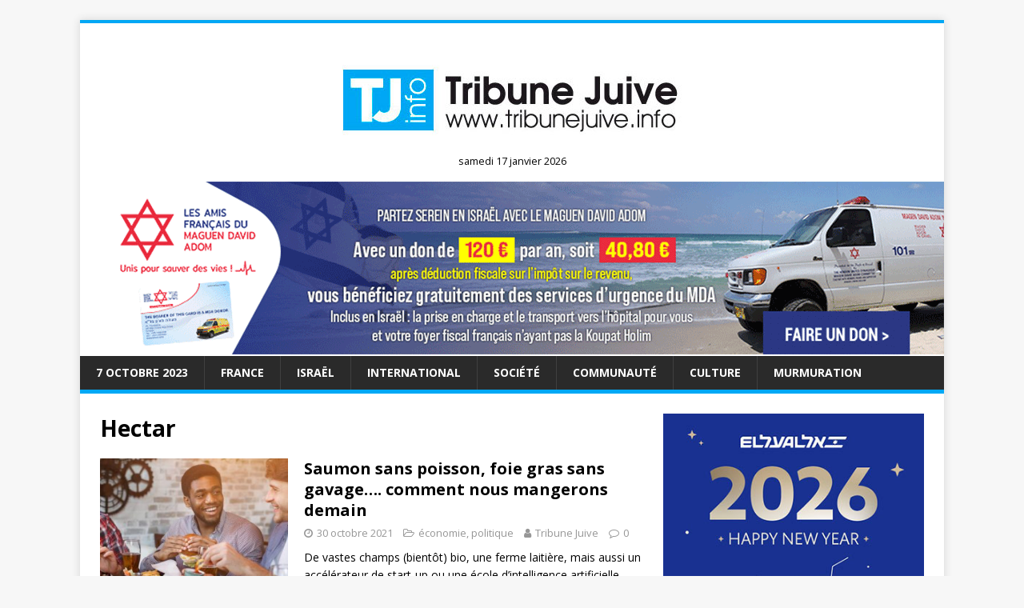

--- FILE ---
content_type: text/html; charset=UTF-8
request_url: https://www.tribunejuive.info/tag/hectar/
body_size: 15726
content:
<!DOCTYPE html>
<html class="no-js" lang="fr-FR">
<head>
<meta charset="UTF-8">
<meta name="viewport" content="width=device-width, initial-scale=1.0">
<link rel="profile" href="https://gmpg.org/xfn/11" />
<meta name='robots' content='index, follow, max-image-preview:large, max-snippet:-1, max-video-preview:-1' />
	<style>img:is([sizes="auto" i], [sizes^="auto," i]) { contain-intrinsic-size: 3000px 1500px }</style>
	<script type="text/javascript" id="wpp-js" src="https://www.tribunejuive.info/wp-content/plugins/wordpress-popular-posts/assets/js/wpp.min.js" data-sampling="0" data-sampling-rate="100" data-api-url="https://www.tribunejuive.info/wp-json/wordpress-popular-posts" data-post-id="0" data-token="60524f1312" data-lang="0" data-debug="0"></script>
<!-- Google tag (gtag.js) consent mode dataLayer added by Site Kit -->
<script type="text/javascript" id="google_gtagjs-js-consent-mode-data-layer">
/* <![CDATA[ */
window.dataLayer = window.dataLayer || [];function gtag(){dataLayer.push(arguments);}
gtag('consent', 'default', {"ad_personalization":"denied","ad_storage":"denied","ad_user_data":"denied","analytics_storage":"denied","functionality_storage":"denied","security_storage":"denied","personalization_storage":"denied","region":["AT","BE","BG","CH","CY","CZ","DE","DK","EE","ES","FI","FR","GB","GR","HR","HU","IE","IS","IT","LI","LT","LU","LV","MT","NL","NO","PL","PT","RO","SE","SI","SK"],"wait_for_update":500});
window._googlesitekitConsentCategoryMap = {"statistics":["analytics_storage"],"marketing":["ad_storage","ad_user_data","ad_personalization"],"functional":["functionality_storage","security_storage"],"preferences":["personalization_storage"]};
window._googlesitekitConsents = {"ad_personalization":"denied","ad_storage":"denied","ad_user_data":"denied","analytics_storage":"denied","functionality_storage":"denied","security_storage":"denied","personalization_storage":"denied","region":["AT","BE","BG","CH","CY","CZ","DE","DK","EE","ES","FI","FR","GB","GR","HR","HU","IE","IS","IT","LI","LT","LU","LV","MT","NL","NO","PL","PT","RO","SE","SI","SK"],"wait_for_update":500};
/* ]]> */
</script>
<!-- End Google tag (gtag.js) consent mode dataLayer added by Site Kit -->

	<!-- This site is optimized with the Yoast SEO plugin v23.8 - https://yoast.com/wordpress/plugins/seo/ -->
	<title>Archives des Hectar - Tribune Juive</title>
	<link rel="canonical" href="https://www.tribunejuive.info/tag/hectar/" />
	<meta property="og:locale" content="fr_FR" />
	<meta property="og:type" content="article" />
	<meta property="og:title" content="Archives des Hectar - Tribune Juive" />
	<meta property="og:url" content="https://www.tribunejuive.info/tag/hectar/" />
	<meta property="og:site_name" content="Tribune Juive" />
	<meta property="og:image" content="https://www.tribunejuive.info/wp-content/uploads/2020/04/logo_tj.jpg" />
	<meta property="og:image:width" content="471" />
	<meta property="og:image:height" content="115" />
	<meta property="og:image:type" content="image/jpeg" />
	<meta name="twitter:card" content="summary_large_image" />
	<meta name="twitter:site" content="@TribuneJuive" />
	<script type="application/ld+json" class="yoast-schema-graph">{"@context":"https://schema.org","@graph":[{"@type":"CollectionPage","@id":"https://www.tribunejuive.info/tag/hectar/","url":"https://www.tribunejuive.info/tag/hectar/","name":"Archives des Hectar - Tribune Juive","isPartOf":{"@id":"https://www.tribunejuive.info/#website"},"primaryImageOfPage":{"@id":"https://www.tribunejuive.info/tag/hectar/#primaryimage"},"image":{"@id":"https://www.tribunejuive.info/tag/hectar/#primaryimage"},"thumbnailUrl":"https://www.tribunejuive.info/wp-content/uploads/2021/10/saumon-sans-poisson-foie-gras-sans-gavage-comment-nous-mangerons-demain-1418264.jpeg","breadcrumb":{"@id":"https://www.tribunejuive.info/tag/hectar/#breadcrumb"},"inLanguage":"fr-FR"},{"@type":"ImageObject","inLanguage":"fr-FR","@id":"https://www.tribunejuive.info/tag/hectar/#primaryimage","url":"https://www.tribunejuive.info/wp-content/uploads/2021/10/saumon-sans-poisson-foie-gras-sans-gavage-comment-nous-mangerons-demain-1418264.jpeg","contentUrl":"https://www.tribunejuive.info/wp-content/uploads/2021/10/saumon-sans-poisson-foie-gras-sans-gavage-comment-nous-mangerons-demain-1418264.jpeg","width":790,"height":395},{"@type":"BreadcrumbList","@id":"https://www.tribunejuive.info/tag/hectar/#breadcrumb","itemListElement":[{"@type":"ListItem","position":1,"name":"Accueil","item":"https://www.tribunejuive.info/"},{"@type":"ListItem","position":2,"name":"Hectar"}]},{"@type":"WebSite","@id":"https://www.tribunejuive.info/#website","url":"https://www.tribunejuive.info/","name":"Tribune Juive","description":"","potentialAction":[{"@type":"SearchAction","target":{"@type":"EntryPoint","urlTemplate":"https://www.tribunejuive.info/?s={search_term_string}"},"query-input":{"@type":"PropertyValueSpecification","valueRequired":true,"valueName":"search_term_string"}}],"inLanguage":"fr-FR"}]}</script>
	<!-- / Yoast SEO plugin. -->


<link rel='dns-prefetch' href='//www.googletagmanager.com' />
<link rel='dns-prefetch' href='//fonts.googleapis.com' />
<link rel='dns-prefetch' href='//pagead2.googlesyndication.com' />
<link rel="alternate" type="application/rss+xml" title="Tribune Juive &raquo; Flux" href="https://www.tribunejuive.info/feed/" />
<link rel="alternate" type="application/rss+xml" title="Tribune Juive &raquo; Flux des commentaires" href="https://www.tribunejuive.info/comments/feed/" />
<link rel="alternate" type="application/rss+xml" title="Tribune Juive &raquo; Flux de l’étiquette Hectar" href="https://www.tribunejuive.info/tag/hectar/feed/" />
<script type="text/javascript">
/* <![CDATA[ */
window._wpemojiSettings = {"baseUrl":"https:\/\/s.w.org\/images\/core\/emoji\/16.0.1\/72x72\/","ext":".png","svgUrl":"https:\/\/s.w.org\/images\/core\/emoji\/16.0.1\/svg\/","svgExt":".svg","source":{"concatemoji":"https:\/\/www.tribunejuive.info\/wp-includes\/js\/wp-emoji-release.min.js?ver=6.8.3"}};
/*! This file is auto-generated */
!function(s,n){var o,i,e;function c(e){try{var t={supportTests:e,timestamp:(new Date).valueOf()};sessionStorage.setItem(o,JSON.stringify(t))}catch(e){}}function p(e,t,n){e.clearRect(0,0,e.canvas.width,e.canvas.height),e.fillText(t,0,0);var t=new Uint32Array(e.getImageData(0,0,e.canvas.width,e.canvas.height).data),a=(e.clearRect(0,0,e.canvas.width,e.canvas.height),e.fillText(n,0,0),new Uint32Array(e.getImageData(0,0,e.canvas.width,e.canvas.height).data));return t.every(function(e,t){return e===a[t]})}function u(e,t){e.clearRect(0,0,e.canvas.width,e.canvas.height),e.fillText(t,0,0);for(var n=e.getImageData(16,16,1,1),a=0;a<n.data.length;a++)if(0!==n.data[a])return!1;return!0}function f(e,t,n,a){switch(t){case"flag":return n(e,"\ud83c\udff3\ufe0f\u200d\u26a7\ufe0f","\ud83c\udff3\ufe0f\u200b\u26a7\ufe0f")?!1:!n(e,"\ud83c\udde8\ud83c\uddf6","\ud83c\udde8\u200b\ud83c\uddf6")&&!n(e,"\ud83c\udff4\udb40\udc67\udb40\udc62\udb40\udc65\udb40\udc6e\udb40\udc67\udb40\udc7f","\ud83c\udff4\u200b\udb40\udc67\u200b\udb40\udc62\u200b\udb40\udc65\u200b\udb40\udc6e\u200b\udb40\udc67\u200b\udb40\udc7f");case"emoji":return!a(e,"\ud83e\udedf")}return!1}function g(e,t,n,a){var r="undefined"!=typeof WorkerGlobalScope&&self instanceof WorkerGlobalScope?new OffscreenCanvas(300,150):s.createElement("canvas"),o=r.getContext("2d",{willReadFrequently:!0}),i=(o.textBaseline="top",o.font="600 32px Arial",{});return e.forEach(function(e){i[e]=t(o,e,n,a)}),i}function t(e){var t=s.createElement("script");t.src=e,t.defer=!0,s.head.appendChild(t)}"undefined"!=typeof Promise&&(o="wpEmojiSettingsSupports",i=["flag","emoji"],n.supports={everything:!0,everythingExceptFlag:!0},e=new Promise(function(e){s.addEventListener("DOMContentLoaded",e,{once:!0})}),new Promise(function(t){var n=function(){try{var e=JSON.parse(sessionStorage.getItem(o));if("object"==typeof e&&"number"==typeof e.timestamp&&(new Date).valueOf()<e.timestamp+604800&&"object"==typeof e.supportTests)return e.supportTests}catch(e){}return null}();if(!n){if("undefined"!=typeof Worker&&"undefined"!=typeof OffscreenCanvas&&"undefined"!=typeof URL&&URL.createObjectURL&&"undefined"!=typeof Blob)try{var e="postMessage("+g.toString()+"("+[JSON.stringify(i),f.toString(),p.toString(),u.toString()].join(",")+"));",a=new Blob([e],{type:"text/javascript"}),r=new Worker(URL.createObjectURL(a),{name:"wpTestEmojiSupports"});return void(r.onmessage=function(e){c(n=e.data),r.terminate(),t(n)})}catch(e){}c(n=g(i,f,p,u))}t(n)}).then(function(e){for(var t in e)n.supports[t]=e[t],n.supports.everything=n.supports.everything&&n.supports[t],"flag"!==t&&(n.supports.everythingExceptFlag=n.supports.everythingExceptFlag&&n.supports[t]);n.supports.everythingExceptFlag=n.supports.everythingExceptFlag&&!n.supports.flag,n.DOMReady=!1,n.readyCallback=function(){n.DOMReady=!0}}).then(function(){return e}).then(function(){var e;n.supports.everything||(n.readyCallback(),(e=n.source||{}).concatemoji?t(e.concatemoji):e.wpemoji&&e.twemoji&&(t(e.twemoji),t(e.wpemoji)))}))}((window,document),window._wpemojiSettings);
/* ]]> */
</script>
<!-- tribunejuive.info is managing ads with Advanced Ads 1.56.0 --><script id="tribu-ready">
			window.advanced_ads_ready=function(e,a){a=a||"complete";var d=function(e){return"interactive"===a?"loading"!==e:"complete"===e};d(document.readyState)?e():document.addEventListener("readystatechange",(function(a){d(a.target.readyState)&&e()}),{once:"interactive"===a})},window.advanced_ads_ready_queue=window.advanced_ads_ready_queue||[];		</script>
		<style id='wp-emoji-styles-inline-css' type='text/css'>

	img.wp-smiley, img.emoji {
		display: inline !important;
		border: none !important;
		box-shadow: none !important;
		height: 1em !important;
		width: 1em !important;
		margin: 0 0.07em !important;
		vertical-align: -0.1em !important;
		background: none !important;
		padding: 0 !important;
	}
</style>
<link rel='stylesheet' id='wp-block-library-css' href='https://www.tribunejuive.info/wp-includes/css/dist/block-library/style.min.css?ver=6.8.3' type='text/css' media='all' />
<style id='classic-theme-styles-inline-css' type='text/css'>
/*! This file is auto-generated */
.wp-block-button__link{color:#fff;background-color:#32373c;border-radius:9999px;box-shadow:none;text-decoration:none;padding:calc(.667em + 2px) calc(1.333em + 2px);font-size:1.125em}.wp-block-file__button{background:#32373c;color:#fff;text-decoration:none}
</style>
<style id='global-styles-inline-css' type='text/css'>
:root{--wp--preset--aspect-ratio--square: 1;--wp--preset--aspect-ratio--4-3: 4/3;--wp--preset--aspect-ratio--3-4: 3/4;--wp--preset--aspect-ratio--3-2: 3/2;--wp--preset--aspect-ratio--2-3: 2/3;--wp--preset--aspect-ratio--16-9: 16/9;--wp--preset--aspect-ratio--9-16: 9/16;--wp--preset--color--black: #000000;--wp--preset--color--cyan-bluish-gray: #abb8c3;--wp--preset--color--white: #ffffff;--wp--preset--color--pale-pink: #f78da7;--wp--preset--color--vivid-red: #cf2e2e;--wp--preset--color--luminous-vivid-orange: #ff6900;--wp--preset--color--luminous-vivid-amber: #fcb900;--wp--preset--color--light-green-cyan: #7bdcb5;--wp--preset--color--vivid-green-cyan: #00d084;--wp--preset--color--pale-cyan-blue: #8ed1fc;--wp--preset--color--vivid-cyan-blue: #0693e3;--wp--preset--color--vivid-purple: #9b51e0;--wp--preset--gradient--vivid-cyan-blue-to-vivid-purple: linear-gradient(135deg,rgba(6,147,227,1) 0%,rgb(155,81,224) 100%);--wp--preset--gradient--light-green-cyan-to-vivid-green-cyan: linear-gradient(135deg,rgb(122,220,180) 0%,rgb(0,208,130) 100%);--wp--preset--gradient--luminous-vivid-amber-to-luminous-vivid-orange: linear-gradient(135deg,rgba(252,185,0,1) 0%,rgba(255,105,0,1) 100%);--wp--preset--gradient--luminous-vivid-orange-to-vivid-red: linear-gradient(135deg,rgba(255,105,0,1) 0%,rgb(207,46,46) 100%);--wp--preset--gradient--very-light-gray-to-cyan-bluish-gray: linear-gradient(135deg,rgb(238,238,238) 0%,rgb(169,184,195) 100%);--wp--preset--gradient--cool-to-warm-spectrum: linear-gradient(135deg,rgb(74,234,220) 0%,rgb(151,120,209) 20%,rgb(207,42,186) 40%,rgb(238,44,130) 60%,rgb(251,105,98) 80%,rgb(254,248,76) 100%);--wp--preset--gradient--blush-light-purple: linear-gradient(135deg,rgb(255,206,236) 0%,rgb(152,150,240) 100%);--wp--preset--gradient--blush-bordeaux: linear-gradient(135deg,rgb(254,205,165) 0%,rgb(254,45,45) 50%,rgb(107,0,62) 100%);--wp--preset--gradient--luminous-dusk: linear-gradient(135deg,rgb(255,203,112) 0%,rgb(199,81,192) 50%,rgb(65,88,208) 100%);--wp--preset--gradient--pale-ocean: linear-gradient(135deg,rgb(255,245,203) 0%,rgb(182,227,212) 50%,rgb(51,167,181) 100%);--wp--preset--gradient--electric-grass: linear-gradient(135deg,rgb(202,248,128) 0%,rgb(113,206,126) 100%);--wp--preset--gradient--midnight: linear-gradient(135deg,rgb(2,3,129) 0%,rgb(40,116,252) 100%);--wp--preset--font-size--small: 13px;--wp--preset--font-size--medium: 20px;--wp--preset--font-size--large: 36px;--wp--preset--font-size--x-large: 42px;--wp--preset--spacing--20: 0.44rem;--wp--preset--spacing--30: 0.67rem;--wp--preset--spacing--40: 1rem;--wp--preset--spacing--50: 1.5rem;--wp--preset--spacing--60: 2.25rem;--wp--preset--spacing--70: 3.38rem;--wp--preset--spacing--80: 5.06rem;--wp--preset--shadow--natural: 6px 6px 9px rgba(0, 0, 0, 0.2);--wp--preset--shadow--deep: 12px 12px 50px rgba(0, 0, 0, 0.4);--wp--preset--shadow--sharp: 6px 6px 0px rgba(0, 0, 0, 0.2);--wp--preset--shadow--outlined: 6px 6px 0px -3px rgba(255, 255, 255, 1), 6px 6px rgba(0, 0, 0, 1);--wp--preset--shadow--crisp: 6px 6px 0px rgba(0, 0, 0, 1);}:where(.is-layout-flex){gap: 0.5em;}:where(.is-layout-grid){gap: 0.5em;}body .is-layout-flex{display: flex;}.is-layout-flex{flex-wrap: wrap;align-items: center;}.is-layout-flex > :is(*, div){margin: 0;}body .is-layout-grid{display: grid;}.is-layout-grid > :is(*, div){margin: 0;}:where(.wp-block-columns.is-layout-flex){gap: 2em;}:where(.wp-block-columns.is-layout-grid){gap: 2em;}:where(.wp-block-post-template.is-layout-flex){gap: 1.25em;}:where(.wp-block-post-template.is-layout-grid){gap: 1.25em;}.has-black-color{color: var(--wp--preset--color--black) !important;}.has-cyan-bluish-gray-color{color: var(--wp--preset--color--cyan-bluish-gray) !important;}.has-white-color{color: var(--wp--preset--color--white) !important;}.has-pale-pink-color{color: var(--wp--preset--color--pale-pink) !important;}.has-vivid-red-color{color: var(--wp--preset--color--vivid-red) !important;}.has-luminous-vivid-orange-color{color: var(--wp--preset--color--luminous-vivid-orange) !important;}.has-luminous-vivid-amber-color{color: var(--wp--preset--color--luminous-vivid-amber) !important;}.has-light-green-cyan-color{color: var(--wp--preset--color--light-green-cyan) !important;}.has-vivid-green-cyan-color{color: var(--wp--preset--color--vivid-green-cyan) !important;}.has-pale-cyan-blue-color{color: var(--wp--preset--color--pale-cyan-blue) !important;}.has-vivid-cyan-blue-color{color: var(--wp--preset--color--vivid-cyan-blue) !important;}.has-vivid-purple-color{color: var(--wp--preset--color--vivid-purple) !important;}.has-black-background-color{background-color: var(--wp--preset--color--black) !important;}.has-cyan-bluish-gray-background-color{background-color: var(--wp--preset--color--cyan-bluish-gray) !important;}.has-white-background-color{background-color: var(--wp--preset--color--white) !important;}.has-pale-pink-background-color{background-color: var(--wp--preset--color--pale-pink) !important;}.has-vivid-red-background-color{background-color: var(--wp--preset--color--vivid-red) !important;}.has-luminous-vivid-orange-background-color{background-color: var(--wp--preset--color--luminous-vivid-orange) !important;}.has-luminous-vivid-amber-background-color{background-color: var(--wp--preset--color--luminous-vivid-amber) !important;}.has-light-green-cyan-background-color{background-color: var(--wp--preset--color--light-green-cyan) !important;}.has-vivid-green-cyan-background-color{background-color: var(--wp--preset--color--vivid-green-cyan) !important;}.has-pale-cyan-blue-background-color{background-color: var(--wp--preset--color--pale-cyan-blue) !important;}.has-vivid-cyan-blue-background-color{background-color: var(--wp--preset--color--vivid-cyan-blue) !important;}.has-vivid-purple-background-color{background-color: var(--wp--preset--color--vivid-purple) !important;}.has-black-border-color{border-color: var(--wp--preset--color--black) !important;}.has-cyan-bluish-gray-border-color{border-color: var(--wp--preset--color--cyan-bluish-gray) !important;}.has-white-border-color{border-color: var(--wp--preset--color--white) !important;}.has-pale-pink-border-color{border-color: var(--wp--preset--color--pale-pink) !important;}.has-vivid-red-border-color{border-color: var(--wp--preset--color--vivid-red) !important;}.has-luminous-vivid-orange-border-color{border-color: var(--wp--preset--color--luminous-vivid-orange) !important;}.has-luminous-vivid-amber-border-color{border-color: var(--wp--preset--color--luminous-vivid-amber) !important;}.has-light-green-cyan-border-color{border-color: var(--wp--preset--color--light-green-cyan) !important;}.has-vivid-green-cyan-border-color{border-color: var(--wp--preset--color--vivid-green-cyan) !important;}.has-pale-cyan-blue-border-color{border-color: var(--wp--preset--color--pale-cyan-blue) !important;}.has-vivid-cyan-blue-border-color{border-color: var(--wp--preset--color--vivid-cyan-blue) !important;}.has-vivid-purple-border-color{border-color: var(--wp--preset--color--vivid-purple) !important;}.has-vivid-cyan-blue-to-vivid-purple-gradient-background{background: var(--wp--preset--gradient--vivid-cyan-blue-to-vivid-purple) !important;}.has-light-green-cyan-to-vivid-green-cyan-gradient-background{background: var(--wp--preset--gradient--light-green-cyan-to-vivid-green-cyan) !important;}.has-luminous-vivid-amber-to-luminous-vivid-orange-gradient-background{background: var(--wp--preset--gradient--luminous-vivid-amber-to-luminous-vivid-orange) !important;}.has-luminous-vivid-orange-to-vivid-red-gradient-background{background: var(--wp--preset--gradient--luminous-vivid-orange-to-vivid-red) !important;}.has-very-light-gray-to-cyan-bluish-gray-gradient-background{background: var(--wp--preset--gradient--very-light-gray-to-cyan-bluish-gray) !important;}.has-cool-to-warm-spectrum-gradient-background{background: var(--wp--preset--gradient--cool-to-warm-spectrum) !important;}.has-blush-light-purple-gradient-background{background: var(--wp--preset--gradient--blush-light-purple) !important;}.has-blush-bordeaux-gradient-background{background: var(--wp--preset--gradient--blush-bordeaux) !important;}.has-luminous-dusk-gradient-background{background: var(--wp--preset--gradient--luminous-dusk) !important;}.has-pale-ocean-gradient-background{background: var(--wp--preset--gradient--pale-ocean) !important;}.has-electric-grass-gradient-background{background: var(--wp--preset--gradient--electric-grass) !important;}.has-midnight-gradient-background{background: var(--wp--preset--gradient--midnight) !important;}.has-small-font-size{font-size: var(--wp--preset--font-size--small) !important;}.has-medium-font-size{font-size: var(--wp--preset--font-size--medium) !important;}.has-large-font-size{font-size: var(--wp--preset--font-size--large) !important;}.has-x-large-font-size{font-size: var(--wp--preset--font-size--x-large) !important;}
:where(.wp-block-post-template.is-layout-flex){gap: 1.25em;}:where(.wp-block-post-template.is-layout-grid){gap: 1.25em;}
:where(.wp-block-columns.is-layout-flex){gap: 2em;}:where(.wp-block-columns.is-layout-grid){gap: 2em;}
:root :where(.wp-block-pullquote){font-size: 1.5em;line-height: 1.6;}
</style>
<link rel='stylesheet' id='contact-form-7-css' href='https://www.tribunejuive.info/wp-content/plugins/contact-form-7/includes/css/styles.css?ver=5.9.4' type='text/css' media='all' />
<link rel='stylesheet' id='SFSIPLUSmainCss-css' href='https://www.tribunejuive.info/wp-content/plugins/ultimate-social-media-plus/css/sfsi-style.css?ver=3.6.7' type='text/css' media='all' />
<link rel='stylesheet' id='wordpress-popular-posts-css-css' href='https://www.tribunejuive.info/wp-content/plugins/wordpress-popular-posts/assets/css/wpp.css?ver=7.0.1' type='text/css' media='all' />
<link crossorigin="anonymous" rel='stylesheet' id='mh-google-fonts-css' href='https://fonts.googleapis.com/css?family=Open+Sans:400,400italic,700,600' type='text/css' media='all' />
<link rel='stylesheet' id='mh-magazine-lite-css' href='https://www.tribunejuive.info/wp-content/themes/mh-magazine-lite/style.css?ver=2.8.6' type='text/css' media='all' />
<link rel='stylesheet' id='mh-font-awesome-css' href='https://www.tribunejuive.info/wp-content/themes/mh-magazine-lite/includes/font-awesome.min.css' type='text/css' media='all' />
<link rel='stylesheet' id='newsletter-css' href='https://www.tribunejuive.info/wp-content/plugins/newsletter/style.css?ver=8.7.7' type='text/css' media='all' />
<script type="text/javascript" src="https://www.tribunejuive.info/wp-includes/js/jquery/jquery.min.js?ver=3.7.1" id="jquery-core-js"></script>
<script type="text/javascript" src="https://www.tribunejuive.info/wp-includes/js/jquery/jquery-migrate.min.js?ver=3.4.1" id="jquery-migrate-js"></script>
<script type="text/javascript" src="https://www.tribunejuive.info/wp-content/themes/mh-magazine-lite/js/scripts.js?ver=2.8.6" id="mh-scripts-js"></script>

<!-- Extrait de code de la balise Google (gtag.js) ajouté par Site Kit -->
<!-- Extrait Google Analytics ajouté par Site Kit -->
<script type="text/javascript" src="https://www.googletagmanager.com/gtag/js?id=GT-T9L4L2KH" id="google_gtagjs-js" async></script>
<script type="text/javascript" id="google_gtagjs-js-after">
/* <![CDATA[ */
window.dataLayer = window.dataLayer || [];function gtag(){dataLayer.push(arguments);}
gtag("set","linker",{"domains":["www.tribunejuive.info"]});
gtag("js", new Date());
gtag("set", "developer_id.dZTNiMT", true);
gtag("config", "GT-T9L4L2KH");
 window._googlesitekit = window._googlesitekit || {}; window._googlesitekit.throttledEvents = []; window._googlesitekit.gtagEvent = (name, data) => { var key = JSON.stringify( { name, data } ); if ( !! window._googlesitekit.throttledEvents[ key ] ) { return; } window._googlesitekit.throttledEvents[ key ] = true; setTimeout( () => { delete window._googlesitekit.throttledEvents[ key ]; }, 5 ); gtag( "event", name, { ...data, event_source: "site-kit" } ); }; 
/* ]]> */
</script>
<link rel="EditURI" type="application/rsd+xml" title="RSD" href="https://www.tribunejuive.info/xmlrpc.php?rsd" />
<meta name="generator" content="WordPress 6.8.3" />
<meta name="generator" content="Site Kit by Google 1.170.0" />	<script>
		window.addEventListener("sfsi_plus_functions_loaded", function() {
			var body = document.getElementsByTagName('body')[0];
			// console.log(body);
			body.classList.add("sfsi_plus_3.53");
		})
		// window.addEventListener('sfsi_plus_functions_loaded',function(e) {
		// 	jQuery("body").addClass("sfsi_plus_3.53")
		// });
		jQuery(document).ready(function(e) {
			jQuery("body").addClass("sfsi_plus_3.53")
		});

		function sfsi_plus_processfurther(ref) {
			var feed_id = '[base64]';
			var feedtype = 8;
			var email = jQuery(ref).find('input[name="email"]').val();
			var filter = /^(([^<>()[\]\\.,;:\s@\"]+(\.[^<>()[\]\\.,;:\s@\"]+)*)|(\".+\"))@((\[[0-9]{1,3}\.[0-9]{1,3}\.[0-9]{1,3}\.[0-9]{1,3}\])|(([a-zA-Z\-0-9]+\.)+[a-zA-Z]{2,}))$/;
			if ((email != "Enter your email") && (filter.test(email))) {
				if (feedtype == "8") {
					var url = "https://api.follow.it/subscription-form/" + feed_id + "/" + feedtype;
					window.open(url, "popupwindow", "scrollbars=yes,width=1080,height=760");
					return true;
				}
			} else {
				alert("Please enter email address");
				jQuery(ref).find('input[name="email"]').focus();
				return false;
			}
		}
	</script>
	<style>
		.sfsi_plus_subscribe_Popinner {
			width: 100% !important;
			height: auto !important;
			border: 1px solid #b5b5b5 !important;
			padding: 18px 0px !important;
			background-color: #ffffff !important;
		}

		.sfsi_plus_subscribe_Popinner form {
			margin: 0 20px !important;
		}

		.sfsi_plus_subscribe_Popinner h5 {
			font-family: Helvetica,Arial,sans-serif !important;

			font-weight: bold !important;
			color: #000000 !important;
			font-size: 16px !important;
			text-align: center !important;
			margin: 0 0 10px !important;
			padding: 0 !important;
		}

		.sfsi_plus_subscription_form_field {
			margin: 5px 0 !important;
			width: 100% !important;
			display: inline-flex;
			display: -webkit-inline-flex;
		}

		.sfsi_plus_subscription_form_field input {
			width: 100% !important;
			padding: 10px 0px !important;
		}

		.sfsi_plus_subscribe_Popinner input[type=email] {
			font-family: Helvetica,Arial,sans-serif !important;

			font-style: normal !important;
			color: #000000 !important;
			font-size: 14px !important;
			text-align: center !important;
		}

		.sfsi_plus_subscribe_Popinner input[type=email]::-webkit-input-placeholder {
			font-family: Helvetica,Arial,sans-serif !important;

			font-style: normal !important;
			color: #000000 !important;
			font-size: 14px !important;
			text-align: center !important;
		}

		.sfsi_plus_subscribe_Popinner input[type=email]:-moz-placeholder {
			/* Firefox 18- */
			font-family: Helvetica,Arial,sans-serif !important;

			font-style: normal !important;
			color: #000000 !important;
			font-size: 14px !important;
			text-align: center !important;
		}

		.sfsi_plus_subscribe_Popinner input[type=email]::-moz-placeholder {
			/* Firefox 19+ */
			font-family: Helvetica,Arial,sans-serif !important;

			font-style: normal !important;
			color: #000000 !important;
			font-size: 14px !important;
			text-align: center !important;
		}

		.sfsi_plus_subscribe_Popinner input[type=email]:-ms-input-placeholder {
			font-family: Helvetica,Arial,sans-serif !important;

			font-style: normal !important;
			color: #000000 !important;
			font-size: 14px !important;
			text-align: center !important;
		}

		.sfsi_plus_subscribe_Popinner input[type=submit] {
			font-family: Helvetica,Arial,sans-serif !important;

			font-weight: bold !important;
			color: #000000 !important;
			font-size: 16px !important;
			text-align: center !important;
			background-color: #dedede !important;
		}
	</style>
	<meta name="follow.[base64]" content="qt14JsZ0cbQGssL3Zwhm"/>            <style id="wpp-loading-animation-styles">@-webkit-keyframes bgslide{from{background-position-x:0}to{background-position-x:-200%}}@keyframes bgslide{from{background-position-x:0}to{background-position-x:-200%}}.wpp-widget-block-placeholder,.wpp-shortcode-placeholder{margin:0 auto;width:60px;height:3px;background:#dd3737;background:linear-gradient(90deg,#dd3737 0%,#571313 10%,#dd3737 100%);background-size:200% auto;border-radius:3px;-webkit-animation:bgslide 1s infinite linear;animation:bgslide 1s infinite linear}</style>
            <!-- Analytics by WP Statistics v14.11.3 - https://wp-statistics.com -->
<!--[if lt IE 9]>
<script src="https://www.tribunejuive.info/wp-content/themes/mh-magazine-lite/js/css3-mediaqueries.js"></script>
<![endif]-->

<!-- Balises Meta Google AdSense ajoutées par Site Kit -->
<meta name="google-adsense-platform-account" content="ca-host-pub-2644536267352236">
<meta name="google-adsense-platform-domain" content="sitekit.withgoogle.com">
<!-- Fin des balises Meta End Google AdSense ajoutées par Site Kit -->
<style type="text/css">.recentcomments a{display:inline !important;padding:0 !important;margin:0 !important;}</style><!-- Aucune version AMP HTML n&#039;est disponible pour cette URL. -->
<!-- Extrait Google AdSense ajouté par Site Kit -->
<script type="text/javascript" async="async" src="https://pagead2.googlesyndication.com/pagead/js/adsbygoogle.js?client=ca-pub-7374448909983155&amp;host=ca-host-pub-2644536267352236" crossorigin="anonymous"></script>

<!-- End Google AdSense snippet added by Site Kit -->
		<style type="text/css" id="wp-custom-css">
			/* HOME */
.mh-posts-stacked-item{
width: 85%;	
}


.mh-main-nav .menu > .current-menu-item { background: #01a8f5; }

.mh-main-nav li:hover { background: #01a8f5; }

.mh-main-nav .menu > .current-menu-item { background: #01a8f5; }

.mh-main-nav, .mh-widget-title, .mh-tab-buttons {
	border-color: #01a8f5;
}
.mh-tab-button.active, .mh-tab-button.active:hover, .mh-posts-stacked-meta, .tagcloud a:hover , .mh-widget .tagcloud a:hover, .mh-main-nav li a:hover {
	background: #01a8f5 !important;
}

.mh-tabbed-widget a:hover {
    color: #01a8f5;
}

a:hover {
	  color: #01a8f5; 
}

.mh-meta a:hover {
	  color: #01a8f5; 
}
.page-numbers:hover, .mh-loop-pagination .current, .mh-comments-pagination .current, a:hover .pagelink { color: #fff; background: #01a8f5; }

input[type="submit"] {
	background: #01a8f5;
}

input[type=text]:hover, input[type=email]:hover, input[type=tel]:hover, input[type=url]:hover, textarea:hover { border: 1px solid #01a8f5; }
@media (min-width: 900px){
	.mh-jr-hook{
		height:200px;
	}
	.date-php {
		text-align:center;
		position:relative;
		top:-25px;
		font-size: 0.9em;
	}
}
@media (min-width: 500px){

	.date-php {
		text-align:center;
		position:relative;
		top:-15px;
		font-size: 0.9em;
	}
}

@media (max-width: 499px){

	.date-php {
		text-align:center;
		position:relative;
		top:-5px;
		font-size: 0.9em;
	}
}
.hjr-widget {
	padding-bottom:2px;
}



		</style>
			<script async src="https://pagead2.googlesyndication.com/pagead/js/adsbygoogle.js?client=ca-pub-7374448909983155"
     crossorigin="anonymous"></script>
</head>
<body data-rsssl=1 id="mh-mobile" class="archive tag tag-hectar tag-24133 wp-theme-mh-magazine-lite sfsi_plus_actvite_theme_flat mh-right-sb aa-prefix-tribu-" itemscope="itemscope" itemtype="http://schema.org/WebPage">
<div class="mh-container mh-container-outer">
<div class="mh-header-mobile-nav mh-clearfix"></div>
<header class="mh-header" itemscope="itemscope" itemtype="http://schema.org/WPHeader">
	<div class="mh-container mh-container-inner mh-row mh-clearfix">
		<div class="mh-custom-header mh-clearfix">
<a class="mh-header-image-link" href="https://www.tribunejuive.info/" title="Tribune Juive" rel="home">
<img class="mh-header-image" src="https://www.tribunejuive.info/wp-content/uploads/2020/01/baniere-4.jpg" height="182" width="1080" alt="Tribune Juive" />
</a>
</div>
				 <div id="header-widget-area" class="hjr-header-widget widget-area" role="complementary">
		 <div class="hjr-widget"><a href="https://www.mda-france.org/fr/168-faire-un-don.html" target="_blank"><img decoding="async" src="https://www.tribunejuive.info/wp-content/uploads/2025/11/Assurance-MDA-960x192-1.gif"></a></div>		 </div>
		 	</div>
	<div class="mh-main-nav-wrap">
		<nav class="mh-navigation mh-main-nav mh-container mh-container-inner mh-clearfix" itemscope="itemscope" itemtype="http://schema.org/SiteNavigationElement">
			<div class="menu-menu-1-container"><ul id="menu-menu-1" class="menu"><li id="menu-item-182312" class="menu-item menu-item-type-taxonomy menu-item-object-category menu-item-182312"><a href="https://www.tribunejuive.info/category/7-octobre-2023/">7 octobre 2023</a></li>
<li id="menu-item-89166" class="menu-item menu-item-type-taxonomy menu-item-object-category menu-item-89166"><a href="https://www.tribunejuive.info/category/israel/">France</a></li>
<li id="menu-item-89170" class="menu-item menu-item-type-taxonomy menu-item-object-category menu-item-89170"><a href="https://www.tribunejuive.info/category/israel-6/">Israël</a></li>
<li id="menu-item-89167" class="menu-item menu-item-type-taxonomy menu-item-object-category menu-item-89167"><a href="https://www.tribunejuive.info/category/international/">international</a></li>
<li id="menu-item-89168" class="menu-item menu-item-type-taxonomy menu-item-object-category menu-item-89168"><a href="https://www.tribunejuive.info/category/societe/">société</a></li>
<li id="menu-item-89169" class="menu-item menu-item-type-taxonomy menu-item-object-category menu-item-89169"><a href="https://www.tribunejuive.info/category/communaute/">Communauté</a></li>
<li id="menu-item-89171" class="menu-item menu-item-type-taxonomy menu-item-object-category menu-item-89171"><a href="https://www.tribunejuive.info/category/culture/">Culture</a></li>
<li id="menu-item-196434" class="menu-item menu-item-type-custom menu-item-object-custom menu-item-196434"><a href="https://www.tribunejuive.info/tag/murmuration/">murmuration</a></li>
</ul></div>		</nav>
	</div>
</header><div class="mh-wrapper mh-clearfix">
	<div id="main-content" class="mh-loop mh-content" role="main">			<header class="page-header"><h1 class="page-title">Hectar</h1>			</header><article class="mh-loop-item mh-clearfix post-121595 post type-post status-publish format-standard has-post-thumbnail hentry category-economie category-politique tag-actualite tag-campus-agricole tag-hectar tag-tribunejuive-info">
	<figure class="mh-loop-thumb">
		<a href="https://www.tribunejuive.info/2021/10/30/saumon-sans-poisson-foie-gras-sans-gavage-comment-nous-mangerons-demain/"><img width="326" height="245" src="https://www.tribunejuive.info/wp-content/uploads/2021/10/saumon-sans-poisson-foie-gras-sans-gavage-comment-nous-mangerons-demain-1418264-326x245.jpeg" class="attachment-mh-magazine-lite-medium size-mh-magazine-lite-medium wp-post-image" alt="" decoding="async" fetchpriority="high" srcset="https://www.tribunejuive.info/wp-content/uploads/2021/10/saumon-sans-poisson-foie-gras-sans-gavage-comment-nous-mangerons-demain-1418264-326x245.jpeg 326w, https://www.tribunejuive.info/wp-content/uploads/2021/10/saumon-sans-poisson-foie-gras-sans-gavage-comment-nous-mangerons-demain-1418264-80x60.jpeg 80w" sizes="(max-width: 326px) 100vw, 326px" />		</a>
	</figure>
	<div class="mh-loop-content mh-clearfix">
		<header class="mh-loop-header">
			<h3 class="entry-title mh-loop-title">
				<a href="https://www.tribunejuive.info/2021/10/30/saumon-sans-poisson-foie-gras-sans-gavage-comment-nous-mangerons-demain/" rel="bookmark">
					Saumon sans poisson, foie gras sans gavage&#8230;. comment nous mangerons demain				</a>
			</h3>
			<div class="mh-meta mh-loop-meta">
				<span class="mh-meta-date updated"><i class="fa fa-clock-o"></i>30 octobre 2021</span>
<span class="entry-meta-categories"><i class="fa fa-folder-open-o"></i><a href="https://www.tribunejuive.info/category/economie/" rel="category tag">économie</a>, <a href="https://www.tribunejuive.info/category/politique/" rel="category tag">politique</a></span>
<span class="mh-meta-author author vcard"><i class="fa fa-user"></i><a class="fn" href="https://www.tribunejuive.info/author/webmaster/">Tribune Juive</a></span>
<span class="mh-meta-comments"><i class="fa fa-comment-o"></i><a class="mh-comment-count-link" href="https://www.tribunejuive.info/2021/10/30/saumon-sans-poisson-foie-gras-sans-gavage-comment-nous-mangerons-demain/#mh-comments">0</a></span>
			</div>
		</header>
		<div class="mh-loop-excerpt">
			<div class="mh-excerpt"><p>De vastes champs (bientôt) bio, une ferme laitière, mais aussi un accélérateur de start-up ou une école d’intelligence artificielle… En septembre, dans le petit village <a class="mh-excerpt-more" href="https://www.tribunejuive.info/2021/10/30/saumon-sans-poisson-foie-gras-sans-gavage-comment-nous-mangerons-demain/" title="Saumon sans poisson, foie gras sans gavage&#8230;. comment nous mangerons demain">[&#8230;]</a></p>
</div>		</div>
	</div>
</article>	</div>
	<aside class="mh-widget-col-1 mh-sidebar" itemscope="itemscope" itemtype="http://schema.org/WPSideBar"><div class="mh-widget tribu-widget"><a href="https://www.elal.com/fra/france" target="_blank"><img decoding="async" src="https://www.tribunejuive.info/wp-content/uploads/2025/12/elal_voeux_2026.jpg"></a></div><div class="mh-widget tribu-widget"><a href="https://www.tribunejuive.info/wp-content/uploads/2025/10/TJ_magazine_82-1.pdf" target="_blank"><img decoding="async" src="https://www.tribunejuive.info/wp-content/uploads/2025/10/pub_MAG.jpg"></a></div><div id="search-3" class="mh-widget widget_search"><form role="search" method="get" class="search-form" action="https://www.tribunejuive.info/">
				<label>
					<span class="screen-reader-text">Rechercher :</span>
					<input type="search" class="search-field" placeholder="Rechercher…" value="" name="s" />
				</label>
				<input type="submit" class="search-submit" value="Rechercher" />
			</form></div><div id="newsletterwidget-2" class="mh-widget widget_newsletterwidget"><h4 class="mh-widget-title"><span class="mh-widget-title-inner">Abonnez vous à notre newsletter</span></h4><div class="tnp tnp-subscription tnp-widget">
<form method="post" action="https://www.tribunejuive.info/wp-admin/admin-ajax.php?action=tnp&amp;na=s">
<input type="hidden" name="nr" value="widget">
<input type="hidden" name="nlang" value="">
<div class="tnp-field tnp-field-firstname"><label for="tnp-1">Prénom ou nom complet</label>
<input class="tnp-name" type="text" name="nn" id="tnp-1" value="" placeholder="" required></div>
<div class="tnp-field tnp-field-email"><label for="tnp-2">Email</label>
<input class="tnp-email" type="email" name="ne" id="tnp-2" value="" placeholder="" required></div>
<div class="tnp-field tnp-privacy-field"><label><input type="checkbox" name="ny" required class="tnp-privacy"> En continuant, vous acceptez la politique de confidentialité</label></div><div class="tnp-field tnp-field-button" style="text-align: left"><input class="tnp-submit" type="submit" value="S&#039;abonner" style="">
</div>
</form>
</div>
</div><div class="mh-widget tribu-widget"><a href="https://www.tribunejuive.info/wp-content/uploads/2022/12/BAT_TJ_MAG_DOSSIER_SPECIAL_2022_WEB.pdf" target="_blank"><img decoding="async" src="https://www.tribunejuive.info/wp-content/uploads/2022/12/DOSSIER-SPECIAL-2.jpg"></a></div><div id="text-5" class="mh-widget widget_text">			<div class="textwidget"><p>N&rsquo;oubliez pas d&rsquo;ajouter notre adresse <strong>newsletter@tribunejuive.info</strong> à vos contacts pour être sûr(e)s de recevoir notre newsletter !</p>
</div>
		</div><div id="custom_html-3" class="widget_text mh-widget widget_custom_html"><h4 class="mh-widget-title"><span class="mh-widget-title-inner">Message à nos amis  lecteurs </span></h4><div class="textwidget custom-html-widget"><p><strong>Tribune juive </strong> existe depuis 1945. Devenue tribune juive.info, Web magazine depuis plus de 10 ans, vous pouvez lire ses articles quotidiens, 10 en moyenne, gratuitement tout comme les 3 newsletters qui sont adressées aux lecteurs.<br />
Ses 4 très beaux magazines papier sont également offerts.<br />
Les budgets d’annonceurs amis et le bénévolat de tous nous l’ont permis. Mais aussi le soutien de nos lecteurs.<br /><br />

Un don même minime serait la preuve de l’intérêt que vous nous portez (voir ci-dessous PayPal).<br />

Merci !<br /><br />

<strong>Tribune juive</strong><br /><br />


<strong>Un clic, un don, un titre ...</strong> </p><br />

<form action="https://www.paypal.com/donate" method="post" target="_top">
<input type="hidden" name="hosted_button_id" value="QT7ZGZ4S8XPJL" />
<input type="image" src="https://www.paypalobjects.com/fr_FR/FR/i/btn/btn_donateCC_LG.gif" border="0" name="submit" title="PayPal - The safer, easier way to pay online!" alt="Bouton Faites un don avec PayPal" />
<img alt="" border="0" src="https://www.paypal.com/fr_FR/i/scr/pixel.gif" width="1" height="1" />
</form></div></div><div id="sfsi-plus-widget-5" class="mh-widget sfsi_plus"><h4 class="mh-widget-title"><span class="mh-widget-title-inner">Suivez-nous !</span></h4>			<div class="sfsi_plus_widget" data-position="widget">
				<div id='sfsi_plus_wDiv'></div>
						<script>
			window.addEventListener('sfsi_plus_functions_loaded', function() {
				if (typeof sfsi_plus_widget_set == 'function') {
					sfsi_plus_widget_set();
				}
			})
		</script>
		<div class="sfsiplus_norm_row sfsi_plus_wDiv"  style="width:225px;position:absolute;;text-align:left"><div style='width:40px; height:auto;margin-left:5px;margin-bottom:5px;' class='sfsi_plus_wicons shuffeldiv1 '><div class='sfsiplus_inerCnt'><a class='sficn1' data-effect='' target='_blank'  href='https://tribunejuive.info/feed/'  style='width:40px; height:40px;opacity:1;background:#FF9845;' ><img alt='RSS' title='RSS' src='https://www.tribunejuive.info/wp-content/plugins/ultimate-social-media-plus/images/icons_theme/flat/flat_rss.png' width='40' height='40' style='' class='sfcm sfsi_wicon sfsiplusid_round_icon_rss' data-effect=''  /></a></div></div><div style='width:40px; height:auto;margin-left:5px;margin-bottom:5px;' class='sfsi_plus_wicons shuffeldiv1 '><div class='sfsiplus_inerCnt'><a class='sficn1' data-effect='' target='_blank'  href='https://www.facebook.com/TribuneJuive'  style='width:40px; height:40px;opacity:1;background:#336699;' ><img alt='Facebook' title='Facebook' src='https://www.tribunejuive.info/wp-content/plugins/ultimate-social-media-plus/images/icons_theme/flat/flat_fb.png' width='40' height='40' style='' class='sfcm sfsi_wicon sfsiplusid_round_icon_facebook' data-effect=''  /></a><div class="sfsi_plus_tool_tip_2 sfsi_plus_fb_tool_bdr sfsi_plus_Tlleft sfsiplusid_facebook" style="display:block;width:62px;opacity:0;z-index:-1;"><span class="bot_arow bot_fb_arow"></span><div class="sfsi_plus_inside"><div  class='icon1'><a href='https://www.facebook.com/TribuneJuive' target='_blank'><img class='sfsi_plus_wicon' alt='Facebook' title='Facebook' src='https://www.tribunejuive.info/wp-content/plugins/ultimate-social-media-plus/images/visit_icons/Visit_us_fb/icon_Visit_us_fr_FR.png'  /></a></div><div  class='icon2'><div class="fb-like" data-width="180" data-show-faces="false" data-href="https%3A%2F%2Fwww.tribunejuive.info%2Ftag%2Fhectar%2F" data-layout="button" data-action="like" data-share="false" ></div></div><div  class='icon3'><a target='_blank' href='https://www.facebook.com/sharer/sharer.php?u=https%3A%2F%2Fwww.tribunejuive.info%2Ftag%2Fhectar' style='display:inline-block;'> <img class='sfsi_wicon'  data-pin-nopin='true' width='auto' height='auto' alt='fb-share-icon' title='Facebook Share' src='https://www.tribunejuive.info/wp-content/plugins/ultimate-social-media-plus/images/share_icons/fb_icons/fr_FR.svg''  /></a></div></div></div></div></div><div style='width:40px; height:auto;margin-left:5px;margin-bottom:5px;' class='sfsi_plus_wicons shuffeldiv1 '><div class='sfsiplus_inerCnt'><a class='sficn1' data-effect='' target='_blank'  href='https://twitter.com/TribuneJuive'  style='width:40px; height:40px;opacity:1;background:#000000;' ><img alt='Twitter' title='Twitter' src='https://www.tribunejuive.info/wp-content/plugins/ultimate-social-media-plus/images/icons_theme/flat/flat_twitter.png' width='40' height='40' style='' class='sfcm sfsi_wicon sfsiplusid_round_icon_twitter' data-effect=''  /></a><div class="sfsi_plus_tool_tip_2 sfsi_plus_twt_tool_bdr sfsi_plus_Tlleft sfsiplusid_twitter" style="display:block;width:59px;opacity:0;z-index:-1;"><span class="bot_arow bot_twt_arow"></span><div class="sfsi_plus_inside"><style>#sfsi_plus_floater .sfsi_plus_twt_tool_bdr .sfsi_plus_inside{margin-top: -18px;}</style><div  class='cstmicon1'><a href='https://twitter.com/TribuneJuive' target='_blank'><img class='sfsi_plus_wicon' alt='Visit Us' title='Visit Us' src='https://www.tribunejuive.info/wp-content/plugins/ultimate-social-media-plus/images/visit_icons/Visit_us_twitter/icon_Visit_us_fr_FR.png'  /></a></div><div  class='icon1'><a target='_blank' href='https://twitter.com/intent/user?screen_name=TribuneJuive'><img nopin='nopin' width='auto' src='https://www.tribunejuive.info/wp-content/plugins/ultimate-social-media-plus/images/share_icons/Twitter_Follow/fr_FR_Follow.svg' class='sfsi_premium_wicon' alt='Follow Me' title='Follow Me' style='opacity: 1;''></a></div></div></div></div></div></div ><div id="sfsi_holder" class="sfsi_plus_holders" style="position: relative; float: left;width:100%;z-index:-1;"></div ><script></script>				<div style="clear: both;"></div>
			</div>
		</div></aside>
</div>
<footer class="mh-footer" itemscope="itemscope" itemtype="http://schema.org/WPFooter">
<div class="mh-container mh-container-inner mh-footer-widgets mh-row mh-clearfix">
<div class="mh-col-1-4 mh-widget-col-1 mh-footer-4-cols  mh-footer-area mh-footer-1">
<div id="custom_html-2" class="widget_text mh-footer-widget widget_custom_html"><h6 class="mh-widget-title mh-footer-widget-title"><span class="mh-widget-title-inner mh-footer-widget-title-inner">Qui sommes nous ?</span></h6><div class="textwidget custom-html-widget"><p>
	Créé en 1945 sous le nom de « Bulletin de nos communautés d’Alsace et de Lorraine » dans le but  de rapprocher les survivants, le magazine a pris en 1960 le nom de Tribune Juive.</p> 
<p>Depuis moins de dix ans, il est devenu un webmagazine  <strong><a href="https://www.tribunejuive.info/israel/89124" target="_blank" >www.tribunejuive.info</a></strong> qui publie plusieurs articles par jour et  adresse 3 fois par semaine à ses abonnés  une newsletter gratuite. Il publie également un très beau magazine papier de 4 à 6 fois  par an.</p>
	
<p>Il est resté fidèle à sa mission : rapprocher les communautés, offrir une tribune où tous les problèmes sont abordés et toutes les opinions exposées. Il demeure le site de référence de la communauté juive, de tous ses amis et de toutes les personnes intelligentes, cultivées et de bonne volonté.
</p></div></div></div>
<div class="mh-col-1-4 mh-widget-col-1 mh-footer-4-cols  mh-footer-area mh-footer-2">
<div id="block-2" class="mh-footer-widget widget_block"><h6 class="mh-widget-title mh-footer-widget-title"><span class="mh-widget-title-inner mh-footer-widget-title-inner">Articles les plus lus</span></h6>
<ul class="wpp-list">
<li> <a href="https://www.tribunejuive.info/2026/01/12/antisemitisme-assume-revendique-jusqua-quand-jusquou-par-corinne-sarfati/" class="wpp-post-title" target="_self">Antisémitisme assumé, revendiqué : jusqu’à quand, jusqu’où ? Par Corinne Serfati-Chetrit</a> <span class="wpp-meta post-stats"></span></li>
<li> <a href="https://www.tribunejuive.info/2026/01/14/iran-une-operation-ciblee-siderante-est-en-preparation-alexandre-del-valle-invite-dantoine-mercier-pour-mosaique/" class="wpp-post-title" target="_self">Iran: Une opération ciblée sidérante est en préparation. Alexandre del Valle Invité d’Antoine Mercier pour « Mosaïque »</a> <span class="wpp-meta post-stats"></span></li>
<li> <a href="https://www.tribunejuive.info/2026/01/12/vincent-lemire-interdit-dentree-en-israel-nombreux-nous-applaudissons-a-suivre/" class="wpp-post-title" target="_self">Vincent Lemire interdit d’entrée en Israël: Nombreux nous applaudissons. « Détails à suivre »</a> <span class="wpp-meta post-stats"></span></li>
<li> <a href="https://www.tribunejuive.info/2026/01/13/le-juif-de-marek-halter-quand-lantisemitisme-fabrique-ses-propres-juifs/" class="wpp-post-title" target="_self">« Le Juif » de Marek Halter : quand l’antisémitisme fabrique ses propres Juifs</a> <span class="wpp-meta post-stats"></span></li>
<li> <a href="https://www.tribunejuive.info/2026/01/15/honte-a-vous-par-paul-amar/" class="wpp-post-title" target="_self">Honte à vous. Par Paul Amar</a> <span class="wpp-meta post-stats"></span></li>
<li> <a href="https://www.tribunejuive.info/2026/01/14/vincent-lemire-ce-refusnik-de-la-censure-israelienne-par-yana-grinshpun/" class="wpp-post-title" target="_self">Vincent Lemire, ce refusnik de la censure israélienne. Par Yana Grinshpun</a> <span class="wpp-meta post-stats"></span></li>
<li> <a href="https://www.tribunejuive.info/2026/01/15/delphine-horvilleur-et-la-symetrisation-morale-apres-le-7-octobre-par-paul-germon/" class="wpp-post-title" target="_self">Delphine Horvilleur et la symétrisation morale après le 7 octobre. Par Paul Germon</a> <span class="wpp-meta post-stats"></span></li>
<li> <a href="https://www.tribunejuive.info/2026/01/12/vincent-lemire-persoona-non-grata-en-israel-meir-ben-hayoun-lui-explique-tres-patiemment-pourquoi/" class="wpp-post-title" target="_self">Vincent Lemire Persona non grata en Israël: Meïr Ben Hayoun lui explique très patiemment pourquoi</a> <span class="wpp-meta post-stats"></span></li>
<li> <a href="https://www.tribunejuive.info/2026/01/15/bat-yeor-la-rigueur-contre-la-lachete-suivi-de-critique-des-critiques-par-paul-germon/" class="wpp-post-title" target="_self">Bat Ye’or : la rigueur contre la lâcheté. Suivi de: « Critique des critiques ». Par Paul Germon</a> <span class="wpp-meta post-stats"></span></li>
<li> <a href="https://www.tribunejuive.info/2026/01/13/mon-tropisme-ashkenaze-se-renforce-par-daniel-sarfati/" class="wpp-post-title" target="_self">Mon tropisme ashkénaze se renforce. Par Daniel Sarfati</a> <span class="wpp-meta post-stats"></span></li>
<li> <a href="https://www.tribunejuive.info/2026/01/11/steven-spielberg-a-t-il-sombre-par-nicolas-carras/" class="wpp-post-title" target="_self">« Steven Spielberg a-t-il sombré ? » Par Nicolas Carras</a> <span class="wpp-meta post-stats"></span></li>
<li> <a href="https://www.tribunejuive.info/2026/01/12/archives-sandrine-rousseau-sest-fait-huer-non-parce-quelle-etait-une-femme-mais-parce-quelle-etait-con-par-marjane-satrapi/" class="wpp-post-title" target="_self">Archives: Sandrine Rousseau s’est fait huer non parce qu’elle était une femme, mais parce qu’elle était con ». Par Marjane Satrapi</a> <span class="wpp-meta post-stats"></span></li>
<li> <a href="https://www.tribunejuive.info/2026/01/13/jusqua-quand-la-gauche-nous-donnera-t-elle-des-lecons-par-paul-germon/" class="wpp-post-title" target="_self">Jusqu’à quand la gauche nous donnera-t-elle des leçons ? Par Paul Germon</a> <span class="wpp-meta post-stats"></span></li>
<li> <a href="https://www.tribunejuive.info/2026/01/13/il-faut-les-regarder-ces-images-terribles-venues-diran/" class="wpp-post-title" target="_self">Il faut les regarder, ces images terribles venues d’Iran</a> <span class="wpp-meta post-stats"></span></li>
<li> <a href="https://www.tribunejuive.info/2026/01/16/dysfonctionnements-de-la-justice-francaise-laffaire-david-guiraud/" class="wpp-post-title" target="_self">Dévoiements de la Justice française: l’Affaire David Guiraud</a> <span class="wpp-meta post-stats"></span></li>

</ul></div></div>
<div class="mh-col-1-4 mh-widget-col-1 mh-footer-4-cols  mh-footer-area mh-footer-3">
<div id="recent-comments-3" class="mh-footer-widget widget_recent_comments"><h6 class="mh-widget-title mh-footer-widget-title"><span class="mh-widget-title-inner mh-footer-widget-title-inner">Commentaires récents</span></h6><ul id="recentcomments"><li class="recentcomments"><span class="comment-author-link">A. M E S</span> dans <a href="https://www.tribunejuive.info/2026/01/14/les-condamnations-de-lonu-entre-2015-et-2025-par-mona-jafarian/#comment-492425">Les condamnations de l&rsquo;ONU entre 2015 et 2025. Par Mona Jafarian</a></li><li class="recentcomments"><span class="comment-author-link">Jutta</span> dans <a href="https://www.tribunejuive.info/2026/01/16/quand-une-ideologie-remplace-le-debat-par-lanatheme-elle-commence-a-ressembler-a-ce-quelle-pretend-combattre-par-paul-germon/#comment-492422">Quand une idéologie remplace le débat par l’anathème, elle commence à ressembler à ce qu’elle prétend combattre. Par Paul Germon</a></li><li class="recentcomments"><span class="comment-author-link">grosz</span> dans <a href="https://www.tribunejuive.info/2026/01/15/delphine-horvilleur-et-la-symetrisation-morale-apres-le-7-octobre-par-paul-germon/#comment-492419">Delphine Horvilleur et la symétrisation morale après le 7 octobre. Par Paul Germon</a></li><li class="recentcomments"><span class="comment-author-link">Hilleret Agnès</span> dans <a href="https://www.tribunejuive.info/2026/01/15/la-newsletter-et-les-voeux-disabelle-et-antoine-chereau-dessinateur-doux-amer-auteur-de-lalbum-comme-un-juif-en-france/#comment-492416">La newsletter et les voeux d&rsquo;Isabelle et Antoine Chereau, dessinateur doux-amer, auteur de l&rsquo;album « Comme un Juif en France&#8230; »</a></li><li class="recentcomments"><span class="comment-author-link">Nathalie69</span> dans <a href="https://www.tribunejuive.info/2026/01/16/dysfonctionnements-de-la-justice-francaise-laffaire-david-guiraud/#comment-492415">Dévoiements de la Justice française: l&rsquo;Affaire David Guiraud</a></li><li class="recentcomments"><span class="comment-author-link">Nathalie69</span> dans <a href="https://www.tribunejuive.info/2026/01/16/traiter-un-juif-de-porc-par-sarah-cattan/#comment-492414">Traiter un Juif de « porc ». Par Sarah Cattan</a></li><li class="recentcomments"><span class="comment-author-link">jeanninefrenk@gmail.com</span> dans <a href="https://www.tribunejuive.info/2026/01/16/dysfonctionnements-de-la-justice-francaise-laffaire-david-guiraud/#comment-492413">Dévoiements de la Justice française: l&rsquo;Affaire David Guiraud</a></li><li class="recentcomments"><span class="comment-author-link">jeanninefrenk@gmail.com</span> dans <a href="https://www.tribunejuive.info/2026/01/16/dysfonctionnements-de-la-justice-francaise-laffaire-david-guiraud/#comment-492412">Dévoiements de la Justice française: l&rsquo;Affaire David Guiraud</a></li><li class="recentcomments"><span class="comment-author-link">Tribune Juive</span> dans <a href="https://www.tribunejuive.info/2026/01/16/opinion-le-piege-israelo-americain-a-fonctionne-par-afshine-emrani/#comment-492411">Opinion: Le piège israélo américain a fonctionné. Par Afshine Emrani</a></li><li class="recentcomments"><span class="comment-author-link">Jutta</span> dans <a href="https://www.tribunejuive.info/2026/01/16/traiter-un-juif-de-porc-par-sarah-cattan/#comment-492410">Traiter un Juif de « porc ». Par Sarah Cattan</a></li></ul></div></div>
<div class="mh-col-1-4 mh-widget-col-1 mh-footer-4-cols  mh-footer-area mh-footer-4">
<div id="sfsi-plus-widget-3" class="mh-footer-widget sfsi_plus"><h6 class="mh-widget-title mh-footer-widget-title"><span class="mh-widget-title-inner mh-footer-widget-title-inner">Suivez-nous !</span></h6>			<div class="sfsi_plus_widget" data-position="widget">
				<div id='sfsi_plus_wDiv'></div>
						<script>
			window.addEventListener('sfsi_plus_functions_loaded', function() {
				if (typeof sfsi_plus_widget_set == 'function') {
					sfsi_plus_widget_set();
				}
			})
		</script>
		<div class="sfsiplus_norm_row sfsi_plus_wDiv"  style="width:225px;position:absolute;;text-align:left"><div style='width:40px; height:auto;margin-left:5px;margin-bottom:5px;' class='sfsi_plus_wicons shuffeldiv1 '><div class='sfsiplus_inerCnt'><a class='sficn1' data-effect='' target='_blank'  href='https://tribunejuive.info/feed/'  style='width:40px; height:40px;opacity:1;background:#FF9845;' ><img alt='RSS' title='RSS' src='https://www.tribunejuive.info/wp-content/plugins/ultimate-social-media-plus/images/icons_theme/flat/flat_rss.png' width='40' height='40' style='' class='sfcm sfsi_wicon sfsiplusid_round_icon_rss' data-effect=''  /></a></div></div><div style='width:40px; height:auto;margin-left:5px;margin-bottom:5px;' class='sfsi_plus_wicons shuffeldiv1 '><div class='sfsiplus_inerCnt'><a class='sficn1' data-effect='' target='_blank'  href='https://www.facebook.com/TribuneJuive'  style='width:40px; height:40px;opacity:1;background:#336699;' ><img alt='Facebook' title='Facebook' src='https://www.tribunejuive.info/wp-content/plugins/ultimate-social-media-plus/images/icons_theme/flat/flat_fb.png' width='40' height='40' style='' class='sfcm sfsi_wicon sfsiplusid_round_icon_facebook' data-effect=''  /></a><div class="sfsi_plus_tool_tip_2 sfsi_plus_fb_tool_bdr sfsi_plus_Tlleft sfsiplusid_facebook" style="display:block;width:62px;opacity:0;z-index:-1;"><span class="bot_arow bot_fb_arow"></span><div class="sfsi_plus_inside"><div  class='icon1'><a href='https://www.facebook.com/TribuneJuive' target='_blank'><img class='sfsi_plus_wicon' alt='Facebook' title='Facebook' src='https://www.tribunejuive.info/wp-content/plugins/ultimate-social-media-plus/images/visit_icons/Visit_us_fb/icon_Visit_us_fr_FR.png'  /></a></div><div  class='icon2'><div class="fb-like" data-width="180" data-show-faces="false" data-href="https%3A%2F%2Fwww.tribunejuive.info%2Ftag%2Fhectar%2F" data-layout="button" data-action="like" data-share="false" ></div></div><div  class='icon3'><a target='_blank' href='https://www.facebook.com/sharer/sharer.php?u=https%3A%2F%2Fwww.tribunejuive.info%2Ftag%2Fhectar' style='display:inline-block;'> <img class='sfsi_wicon'  data-pin-nopin='true' width='auto' height='auto' alt='fb-share-icon' title='Facebook Share' src='https://www.tribunejuive.info/wp-content/plugins/ultimate-social-media-plus/images/share_icons/fb_icons/fr_FR.svg''  /></a></div></div></div></div></div><div style='width:40px; height:auto;margin-left:5px;margin-bottom:5px;' class='sfsi_plus_wicons shuffeldiv1 '><div class='sfsiplus_inerCnt'><a class='sficn1' data-effect='' target='_blank'  href='https://twitter.com/TribuneJuive'  style='width:40px; height:40px;opacity:1;background:#000000;' ><img alt='Twitter' title='Twitter' src='https://www.tribunejuive.info/wp-content/plugins/ultimate-social-media-plus/images/icons_theme/flat/flat_twitter.png' width='40' height='40' style='' class='sfcm sfsi_wicon sfsiplusid_round_icon_twitter' data-effect=''  /></a><div class="sfsi_plus_tool_tip_2 sfsi_plus_twt_tool_bdr sfsi_plus_Tlleft sfsiplusid_twitter" style="display:block;width:59px;opacity:0;z-index:-1;"><span class="bot_arow bot_twt_arow"></span><div class="sfsi_plus_inside"><style>#sfsi_plus_floater .sfsi_plus_twt_tool_bdr .sfsi_plus_inside{margin-top: -18px;}</style><div  class='cstmicon1'><a href='https://twitter.com/TribuneJuive' target='_blank'><img class='sfsi_plus_wicon' alt='Visit Us' title='Visit Us' src='https://www.tribunejuive.info/wp-content/plugins/ultimate-social-media-plus/images/visit_icons/Visit_us_twitter/icon_Visit_us_fr_FR.png'  /></a></div><div  class='icon1'><a target='_blank' href='https://twitter.com/intent/user?screen_name=TribuneJuive'><img nopin='nopin' width='auto' src='https://www.tribunejuive.info/wp-content/plugins/ultimate-social-media-plus/images/share_icons/Twitter_Follow/fr_FR_Follow.svg' class='sfsi_premium_wicon' alt='Follow Me' title='Follow Me' style='opacity: 1;''></a></div></div></div></div></div></div ><div id="sfsi_holder" class="sfsi_plus_holders" style="position: relative; float: left;width:100%;z-index:-1;"></div ><script></script>				<div style="clear: both;"></div>
			</div>
		</div><div id="nav_menu-3" class="mh-footer-widget widget_nav_menu"><div class="menu-menu-footer-container"><ul id="menu-menu-footer" class="menu"><li id="menu-item-89175" class="menu-item menu-item-type-post_type menu-item-object-page menu-item-89175"><a href="https://www.tribunejuive.info/nous-contacter/">Nous contacter</a></li>
<li id="menu-item-89173" class="menu-item menu-item-type-post_type menu-item-object-page menu-item-89173"><a href="https://www.tribunejuive.info/mentions-legales/">Mentions légales</a></li>
<li id="menu-item-89174" class="menu-item menu-item-type-post_type menu-item-object-page menu-item-89174"><a href="https://www.tribunejuive.info/partenaires/">Partenaires</a></li>
</ul></div></div></div>
</div>
</footer>
<div class="mh-copyright-wrap">
	<div class="mh-container mh-container-inner mh-clearfix">
		<p class="mh-copyright">Copyright &copy; 2026 | Tribune Juive</p>
	</div>
</div>
</div><!-- .mh-container-outer -->
<script type="speculationrules">
{"prefetch":[{"source":"document","where":{"and":[{"href_matches":"\/*"},{"not":{"href_matches":["\/wp-*.php","\/wp-admin\/*","\/wp-content\/uploads\/*","\/wp-content\/*","\/wp-content\/plugins\/*","\/wp-content\/themes\/mh-magazine-lite\/*","\/*\\?(.+)"]}},{"not":{"selector_matches":"a[rel~=\"nofollow\"]"}},{"not":{"selector_matches":".no-prefetch, .no-prefetch a"}}]},"eagerness":"conservative"}]}
</script>
	<div id="date_php" class="date-php">samedi 17 janvier 2026</div>
	<script>
		jQuery("#date_php").insertAfter(jQuery(".mh-custom-header"));
	</script>
			<!--facebook like and share js -->
		<div id="fb-root"></div>

		<script>
			(function(d, s, id) {
				var js, fjs = d.getElementsByTagName(s)[0];
				if (d.getElementById(id)) return;
				js = d.createElement(s);
				js.id = id;
				js.src = "//connect.facebook.net/fr_FR/sdk.js#xfbml=1&version=v2.5";
				fjs.parentNode.insertBefore(js, fjs);
			}(document, 'script', 'facebook-jssdk'));
		</script>
	<script>
	window.addEventListener('sfsi_plus_functions_loaded', function() {
		if (typeof sfsi_plus_responsive_toggle == 'function') {
			sfsi_plus_responsive_toggle(0);
			// console.log('sfsi_plus_responsive_toggle');
		}
	})
</script>


<!-- Sign in with Google button added by Site Kit -->
		<style>
		.googlesitekit-sign-in-with-google__frontend-output-button{max-width:320px}
		</style>
		<script type="text/javascript" src="https://accounts.google.com/gsi/client"></script>
<script type="text/javascript">
/* <![CDATA[ */
(()=>{async function handleCredentialResponse(response){try{const res=await fetch('https://www.tribunejuive.info/wp-login.php?action=googlesitekit_auth',{method:'POST',headers:{'Content-Type':'application/x-www-form-urlencoded'},body:new URLSearchParams(response)});/* Preserve comment text in case of redirect after login on a page with a Sign in with Google button in the WordPress comments. */ const commentText=document.querySelector('#comment')?.value;const postId=document.querySelectorAll('.googlesitekit-sign-in-with-google__comments-form-button')?.[0]?.className?.match(/googlesitekit-sign-in-with-google__comments-form-button-postid-(\d+)/)?.[1];if(!! commentText?.length){sessionStorage.setItem(`siwg-comment-text-${postId}`,commentText);}location.reload();}catch(error){console.error(error);}}if(typeof google !=='undefined'){google.accounts.id.initialize({client_id:'1000341398215-lqklpmfftq8m11hin7ihskmv84svm7t2.apps.googleusercontent.com',callback:handleCredentialResponse,library_name:'Site-Kit'});}const defaultButtonOptions={"theme":"outline","text":"signin_with","shape":"rectangular"};document.querySelectorAll('.googlesitekit-sign-in-with-google__frontend-output-button').forEach((siwgButtonDiv)=>{const buttonOptions={shape:siwgButtonDiv.getAttribute('data-googlesitekit-siwg-shape')|| defaultButtonOptions.shape,text:siwgButtonDiv.getAttribute('data-googlesitekit-siwg-text')|| defaultButtonOptions.text,theme:siwgButtonDiv.getAttribute('data-googlesitekit-siwg-theme')|| defaultButtonOptions.theme,};if(typeof google !=='undefined'){google.accounts.id.renderButton(siwgButtonDiv,buttonOptions);}});/* If there is a matching saved comment text in sessionStorage,restore it to the comment field and remove it from sessionStorage. */ const postId=document.body.className.match(/postid-(\d+)/)?.[1];const commentField=document.querySelector('#comment');const commentText=sessionStorage.getItem(`siwg-comment-text-${postId}`);if(commentText?.length && commentField && !! postId){commentField.value=commentText;sessionStorage.removeItem(`siwg-comment-text-${postId}`);}})();
/* ]]> */
</script>

<!-- Terminer le bouton Se connecter avec Google ajouté par Site Kit -->
<script type="text/javascript" src="https://www.tribunejuive.info/wp-content/plugins/contact-form-7/includes/swv/js/index.js?ver=5.9.4" id="swv-js"></script>
<script type="text/javascript" id="contact-form-7-js-extra">
/* <![CDATA[ */
var wpcf7 = {"api":{"root":"https:\/\/www.tribunejuive.info\/wp-json\/","namespace":"contact-form-7\/v1"}};
/* ]]> */
</script>
<script type="text/javascript" src="https://www.tribunejuive.info/wp-content/plugins/contact-form-7/includes/js/index.js?ver=5.9.4" id="contact-form-7-js"></script>
<script type="text/javascript" src="https://www.tribunejuive.info/wp-includes/js/jquery/ui/core.min.js?ver=1.13.3" id="jquery-ui-core-js"></script>
<script type="text/javascript" src="https://www.tribunejuive.info/wp-content/plugins/ultimate-social-media-plus/js/shuffle/modernizr.custom.min.js?ver=6.8.3" id="SFSIPLUSjqueryModernizr-js"></script>
<script type="text/javascript" id="SFSIPLUSCustomJs-js-extra">
/* <![CDATA[ */
var sfsi_plus_ajax_object = {"ajax_url":"https:\/\/www.tribunejuive.info\/wp-admin\/admin-ajax.php","plugin_url":"https:\/\/www.tribunejuive.info\/wp-content\/plugins\/ultimate-social-media-plus\/","rest_url":"https:\/\/www.tribunejuive.info\/wp-json\/"};
var sfsi_plus_links = {"admin_url":"https:\/\/www.tribunejuive.info\/wp-admin\/","plugin_dir_url":"https:\/\/www.tribunejuive.info\/wp-content\/plugins\/ultimate-social-media-plus\/","rest_url":"https:\/\/www.tribunejuive.info\/wp-json\/","pretty_perma":"yes"};
/* ]]> */
</script>
<script type="text/javascript" src="https://www.tribunejuive.info/wp-content/plugins/ultimate-social-media-plus/js/custom.js?ver=3.6.7" id="SFSIPLUSCustomJs-js"></script>
<script type="text/javascript" src="https://www.tribunejuive.info/wp-content/plugins/google-site-kit/dist/assets/js/googlesitekit-consent-mode-bc2e26cfa69fcd4a8261.js" id="googlesitekit-consent-mode-js"></script>
<script type="text/javascript" src="https://www.tribunejuive.info/wp-content/plugins/google-site-kit/dist/assets/js/googlesitekit-events-provider-contact-form-7-40476021fb6e59177033.js" id="googlesitekit-events-provider-contact-form-7-js" defer></script>
<script type="text/javascript" id="popup-maker-site-js-extra">
/* <![CDATA[ */
var pum_vars = {"version":"1.20.4","pm_dir_url":"https:\/\/www.tribunejuive.info\/wp-content\/plugins\/popup-maker\/","ajaxurl":"https:\/\/www.tribunejuive.info\/wp-admin\/admin-ajax.php","restapi":"https:\/\/www.tribunejuive.info\/wp-json\/pum\/v1","rest_nonce":null,"default_theme":"98672","debug_mode":"","disable_tracking":"","home_url":"\/","message_position":"top","core_sub_forms_enabled":"1","popups":[],"cookie_domain":"","analytics_route":"analytics","analytics_api":"https:\/\/www.tribunejuive.info\/wp-json\/pum\/v1"};
var pum_sub_vars = {"ajaxurl":"https:\/\/www.tribunejuive.info\/wp-admin\/admin-ajax.php","message_position":"top"};
var pum_popups = [];
/* ]]> */
</script>
<script type="text/javascript" src="//www.tribunejuive.info/wp-content/uploads/pum/pum-site-scripts.js?defer&amp;generated=1744737045&amp;ver=1.20.4" id="popup-maker-site-js"></script>
<script type="text/javascript" src="https://www.tribunejuive.info/wp-content/plugins/google-site-kit/dist/assets/js/googlesitekit-events-provider-popup-maker-561440dc30d29e4d73d1.js" id="googlesitekit-events-provider-popup-maker-js" defer></script>
<script type="text/javascript" id="wp-consent-api-js-extra">
/* <![CDATA[ */
var consent_api = {"consent_type":"","waitfor_consent_hook":"","cookie_expiration":"30","cookie_prefix":"wp_consent"};
/* ]]> */
</script>
<script type="text/javascript" src="https://www.tribunejuive.info/wp-content/plugins/wp-consent-api/assets/js/wp-consent-api.min.js?ver=1.0.8" id="wp-consent-api-js"></script>
<script>!function(){window.advanced_ads_ready_queue=window.advanced_ads_ready_queue||[],advanced_ads_ready_queue.push=window.advanced_ads_ready;for(var d=0,a=advanced_ads_ready_queue.length;d<a;d++)advanced_ads_ready(advanced_ads_ready_queue[d])}();</script></body>
</html>

--- FILE ---
content_type: text/html; charset=utf-8
request_url: https://www.google.com/recaptcha/api2/aframe
body_size: 268
content:
<!DOCTYPE HTML><html><head><meta http-equiv="content-type" content="text/html; charset=UTF-8"></head><body><script nonce="1BMrf0XGqwDpzIlSoBFb2A">/** Anti-fraud and anti-abuse applications only. See google.com/recaptcha */ try{var clients={'sodar':'https://pagead2.googlesyndication.com/pagead/sodar?'};window.addEventListener("message",function(a){try{if(a.source===window.parent){var b=JSON.parse(a.data);var c=clients[b['id']];if(c){var d=document.createElement('img');d.src=c+b['params']+'&rc='+(localStorage.getItem("rc::a")?sessionStorage.getItem("rc::b"):"");window.document.body.appendChild(d);sessionStorage.setItem("rc::e",parseInt(sessionStorage.getItem("rc::e")||0)+1);localStorage.setItem("rc::h",'1768628563679');}}}catch(b){}});window.parent.postMessage("_grecaptcha_ready", "*");}catch(b){}</script></body></html>